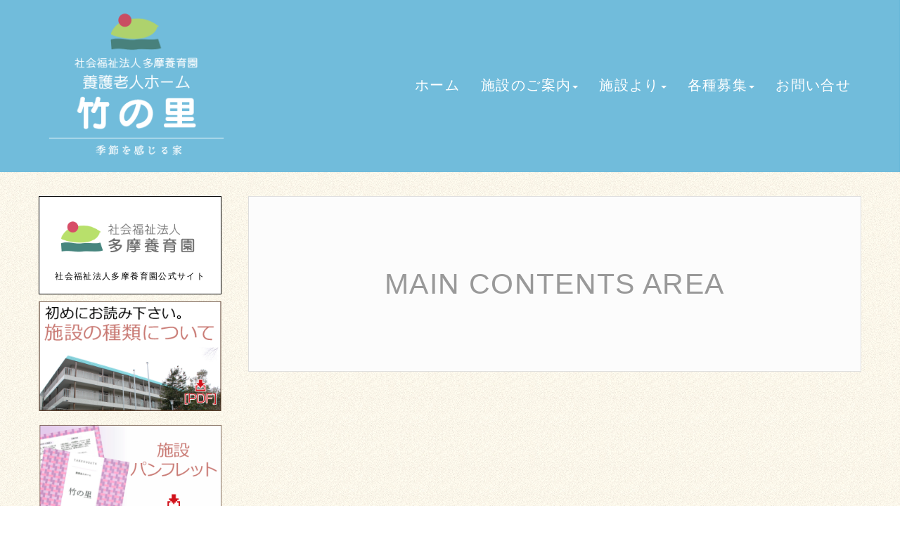

--- FILE ---
content_type: text/html; charset=UTF-8
request_url: https://www.takenosato.net/welukahd/index%E3%83%98%E3%83%83%E3%83%80%E3%83%BC-2-2-2
body_size: 16457
content:
<!DOCTYPE html>
<html lang="ja">
<head>
	<meta charset="UTF-8">
	<title> &raquo; 標準ヘッダー2竹の里</title>
	<meta name="viewport" content="width=device-width, initial-scale=1.0, maximum-scale=2.0, user-scalable=1" />
	<meta name="format-detection" content="telephone=no" />
<meta name='robots' content='max-image-preview:large' />
<link rel='dns-prefetch' href='//maps.google.com' />
<link rel="alternate" type="application/rss+xml" title="竹の里 &raquo; フィード" href="https://www.takenosato.net/feed" />
<link rel="alternate" type="application/rss+xml" title="竹の里 &raquo; コメントフィード" href="https://www.takenosato.net/comments/feed" />
<link rel="alternate" title="oEmbed (JSON)" type="application/json+oembed" href="https://www.takenosato.net/wp-json/oembed/1.0/embed?url=https%3A%2F%2Fwww.takenosato.net%2Fwelukahd%2Findex%25e3%2583%2598%25e3%2583%2583%25e3%2583%2580%25e3%2583%25bc-2-2-2" />
<link rel="alternate" title="oEmbed (XML)" type="text/xml+oembed" href="https://www.takenosato.net/wp-json/oembed/1.0/embed?url=https%3A%2F%2Fwww.takenosato.net%2Fwelukahd%2Findex%25e3%2583%2598%25e3%2583%2583%25e3%2583%2580%25e3%2583%25bc-2-2-2&#038;format=xml" />
<style id='wp-img-auto-sizes-contain-inline-css' type='text/css'>
img:is([sizes=auto i],[sizes^="auto," i]){contain-intrinsic-size:3000px 1500px}
/*# sourceURL=wp-img-auto-sizes-contain-inline-css */
</style>
<link rel='stylesheet' id='fancybox-css' href='//www.takenosato.net/cms/wp-content/plugins/weluka/assets/js/fancybox/jquery.fancybox.css' type='text/css' media='all' />
<link rel='stylesheet' id='mediaelement-css' href='https://www.takenosato.net/cms/wp-includes/js/mediaelement/mediaelementplayer-legacy.min.css' type='text/css' media='all' />
<link rel='stylesheet' id='wp-mediaelement-css' href='https://www.takenosato.net/cms/wp-includes/js/mediaelement/wp-mediaelement.min.css' type='text/css' media='all' />
<link rel='stylesheet' id='weluka-flex-slider-css' href='//www.takenosato.net/cms/wp-content/plugins/weluka/assets/js/flexslider/flexslider.css' type='text/css' media='all' />
<link rel='stylesheet' id='bootstrap-weluka-css' href='//www.takenosato.net/cms/wp-content/plugins/weluka/assets/css/bootstrap-weluka.min.css' type='text/css' media='all' />
<link rel='stylesheet' id='bootstrap-dropdowns-enhancement-css' href='//www.takenosato.net/cms/wp-content/plugins/weluka/assets/css/dropdowns-enhancement.min.css' type='text/css' media='all' />
<link rel='stylesheet' id='font-awesome-css' href='//www.takenosato.net/cms/wp-content/plugins/weluka/assets/css/font-awesome.min.css' type='text/css' media='all' />
<link rel='stylesheet' id='weluka-animate-css' href='//www.takenosato.net/cms/wp-content/plugins/weluka/assets/css/weluka-animate.min.css' type='text/css' media='all' />
<link rel='stylesheet' id='weluka-webfont-css' href='https://www.takenosato.net/cms/wp-content/plugins/weluka/assets/css/webfont1.css' type='text/css' media='all' />
<style id='wp-emoji-styles-inline-css' type='text/css'>

	img.wp-smiley, img.emoji {
		display: inline !important;
		border: none !important;
		box-shadow: none !important;
		height: 1em !important;
		width: 1em !important;
		margin: 0 0.07em !important;
		vertical-align: -0.1em !important;
		background: none !important;
		padding: 0 !important;
	}
/*# sourceURL=wp-emoji-styles-inline-css */
</style>
<style id='wp-block-library-inline-css' type='text/css'>
:root{--wp-block-synced-color:#7a00df;--wp-block-synced-color--rgb:122,0,223;--wp-bound-block-color:var(--wp-block-synced-color);--wp-editor-canvas-background:#ddd;--wp-admin-theme-color:#007cba;--wp-admin-theme-color--rgb:0,124,186;--wp-admin-theme-color-darker-10:#006ba1;--wp-admin-theme-color-darker-10--rgb:0,107,160.5;--wp-admin-theme-color-darker-20:#005a87;--wp-admin-theme-color-darker-20--rgb:0,90,135;--wp-admin-border-width-focus:2px}@media (min-resolution:192dpi){:root{--wp-admin-border-width-focus:1.5px}}.wp-element-button{cursor:pointer}:root .has-very-light-gray-background-color{background-color:#eee}:root .has-very-dark-gray-background-color{background-color:#313131}:root .has-very-light-gray-color{color:#eee}:root .has-very-dark-gray-color{color:#313131}:root .has-vivid-green-cyan-to-vivid-cyan-blue-gradient-background{background:linear-gradient(135deg,#00d084,#0693e3)}:root .has-purple-crush-gradient-background{background:linear-gradient(135deg,#34e2e4,#4721fb 50%,#ab1dfe)}:root .has-hazy-dawn-gradient-background{background:linear-gradient(135deg,#faaca8,#dad0ec)}:root .has-subdued-olive-gradient-background{background:linear-gradient(135deg,#fafae1,#67a671)}:root .has-atomic-cream-gradient-background{background:linear-gradient(135deg,#fdd79a,#004a59)}:root .has-nightshade-gradient-background{background:linear-gradient(135deg,#330968,#31cdcf)}:root .has-midnight-gradient-background{background:linear-gradient(135deg,#020381,#2874fc)}:root{--wp--preset--font-size--normal:16px;--wp--preset--font-size--huge:42px}.has-regular-font-size{font-size:1em}.has-larger-font-size{font-size:2.625em}.has-normal-font-size{font-size:var(--wp--preset--font-size--normal)}.has-huge-font-size{font-size:var(--wp--preset--font-size--huge)}.has-text-align-center{text-align:center}.has-text-align-left{text-align:left}.has-text-align-right{text-align:right}.has-fit-text{white-space:nowrap!important}#end-resizable-editor-section{display:none}.aligncenter{clear:both}.items-justified-left{justify-content:flex-start}.items-justified-center{justify-content:center}.items-justified-right{justify-content:flex-end}.items-justified-space-between{justify-content:space-between}.screen-reader-text{border:0;clip-path:inset(50%);height:1px;margin:-1px;overflow:hidden;padding:0;position:absolute;width:1px;word-wrap:normal!important}.screen-reader-text:focus{background-color:#ddd;clip-path:none;color:#444;display:block;font-size:1em;height:auto;left:5px;line-height:normal;padding:15px 23px 14px;text-decoration:none;top:5px;width:auto;z-index:100000}html :where(.has-border-color){border-style:solid}html :where([style*=border-top-color]){border-top-style:solid}html :where([style*=border-right-color]){border-right-style:solid}html :where([style*=border-bottom-color]){border-bottom-style:solid}html :where([style*=border-left-color]){border-left-style:solid}html :where([style*=border-width]){border-style:solid}html :where([style*=border-top-width]){border-top-style:solid}html :where([style*=border-right-width]){border-right-style:solid}html :where([style*=border-bottom-width]){border-bottom-style:solid}html :where([style*=border-left-width]){border-left-style:solid}html :where(img[class*=wp-image-]){height:auto;max-width:100%}:where(figure){margin:0 0 1em}html :where(.is-position-sticky){--wp-admin--admin-bar--position-offset:var(--wp-admin--admin-bar--height,0px)}@media screen and (max-width:600px){html :where(.is-position-sticky){--wp-admin--admin-bar--position-offset:0px}}

/*# sourceURL=wp-block-library-inline-css */
</style><style id='global-styles-inline-css' type='text/css'>
:root{--wp--preset--aspect-ratio--square: 1;--wp--preset--aspect-ratio--4-3: 4/3;--wp--preset--aspect-ratio--3-4: 3/4;--wp--preset--aspect-ratio--3-2: 3/2;--wp--preset--aspect-ratio--2-3: 2/3;--wp--preset--aspect-ratio--16-9: 16/9;--wp--preset--aspect-ratio--9-16: 9/16;--wp--preset--color--black: #000000;--wp--preset--color--cyan-bluish-gray: #abb8c3;--wp--preset--color--white: #ffffff;--wp--preset--color--pale-pink: #f78da7;--wp--preset--color--vivid-red: #cf2e2e;--wp--preset--color--luminous-vivid-orange: #ff6900;--wp--preset--color--luminous-vivid-amber: #fcb900;--wp--preset--color--light-green-cyan: #7bdcb5;--wp--preset--color--vivid-green-cyan: #00d084;--wp--preset--color--pale-cyan-blue: #8ed1fc;--wp--preset--color--vivid-cyan-blue: #0693e3;--wp--preset--color--vivid-purple: #9b51e0;--wp--preset--gradient--vivid-cyan-blue-to-vivid-purple: linear-gradient(135deg,rgb(6,147,227) 0%,rgb(155,81,224) 100%);--wp--preset--gradient--light-green-cyan-to-vivid-green-cyan: linear-gradient(135deg,rgb(122,220,180) 0%,rgb(0,208,130) 100%);--wp--preset--gradient--luminous-vivid-amber-to-luminous-vivid-orange: linear-gradient(135deg,rgb(252,185,0) 0%,rgb(255,105,0) 100%);--wp--preset--gradient--luminous-vivid-orange-to-vivid-red: linear-gradient(135deg,rgb(255,105,0) 0%,rgb(207,46,46) 100%);--wp--preset--gradient--very-light-gray-to-cyan-bluish-gray: linear-gradient(135deg,rgb(238,238,238) 0%,rgb(169,184,195) 100%);--wp--preset--gradient--cool-to-warm-spectrum: linear-gradient(135deg,rgb(74,234,220) 0%,rgb(151,120,209) 20%,rgb(207,42,186) 40%,rgb(238,44,130) 60%,rgb(251,105,98) 80%,rgb(254,248,76) 100%);--wp--preset--gradient--blush-light-purple: linear-gradient(135deg,rgb(255,206,236) 0%,rgb(152,150,240) 100%);--wp--preset--gradient--blush-bordeaux: linear-gradient(135deg,rgb(254,205,165) 0%,rgb(254,45,45) 50%,rgb(107,0,62) 100%);--wp--preset--gradient--luminous-dusk: linear-gradient(135deg,rgb(255,203,112) 0%,rgb(199,81,192) 50%,rgb(65,88,208) 100%);--wp--preset--gradient--pale-ocean: linear-gradient(135deg,rgb(255,245,203) 0%,rgb(182,227,212) 50%,rgb(51,167,181) 100%);--wp--preset--gradient--electric-grass: linear-gradient(135deg,rgb(202,248,128) 0%,rgb(113,206,126) 100%);--wp--preset--gradient--midnight: linear-gradient(135deg,rgb(2,3,129) 0%,rgb(40,116,252) 100%);--wp--preset--font-size--small: 13px;--wp--preset--font-size--medium: 20px;--wp--preset--font-size--large: 36px;--wp--preset--font-size--x-large: 42px;--wp--preset--spacing--20: 0.44rem;--wp--preset--spacing--30: 0.67rem;--wp--preset--spacing--40: 1rem;--wp--preset--spacing--50: 1.5rem;--wp--preset--spacing--60: 2.25rem;--wp--preset--spacing--70: 3.38rem;--wp--preset--spacing--80: 5.06rem;--wp--preset--shadow--natural: 6px 6px 9px rgba(0, 0, 0, 0.2);--wp--preset--shadow--deep: 12px 12px 50px rgba(0, 0, 0, 0.4);--wp--preset--shadow--sharp: 6px 6px 0px rgba(0, 0, 0, 0.2);--wp--preset--shadow--outlined: 6px 6px 0px -3px rgb(255, 255, 255), 6px 6px rgb(0, 0, 0);--wp--preset--shadow--crisp: 6px 6px 0px rgb(0, 0, 0);}:where(.is-layout-flex){gap: 0.5em;}:where(.is-layout-grid){gap: 0.5em;}body .is-layout-flex{display: flex;}.is-layout-flex{flex-wrap: wrap;align-items: center;}.is-layout-flex > :is(*, div){margin: 0;}body .is-layout-grid{display: grid;}.is-layout-grid > :is(*, div){margin: 0;}:where(.wp-block-columns.is-layout-flex){gap: 2em;}:where(.wp-block-columns.is-layout-grid){gap: 2em;}:where(.wp-block-post-template.is-layout-flex){gap: 1.25em;}:where(.wp-block-post-template.is-layout-grid){gap: 1.25em;}.has-black-color{color: var(--wp--preset--color--black) !important;}.has-cyan-bluish-gray-color{color: var(--wp--preset--color--cyan-bluish-gray) !important;}.has-white-color{color: var(--wp--preset--color--white) !important;}.has-pale-pink-color{color: var(--wp--preset--color--pale-pink) !important;}.has-vivid-red-color{color: var(--wp--preset--color--vivid-red) !important;}.has-luminous-vivid-orange-color{color: var(--wp--preset--color--luminous-vivid-orange) !important;}.has-luminous-vivid-amber-color{color: var(--wp--preset--color--luminous-vivid-amber) !important;}.has-light-green-cyan-color{color: var(--wp--preset--color--light-green-cyan) !important;}.has-vivid-green-cyan-color{color: var(--wp--preset--color--vivid-green-cyan) !important;}.has-pale-cyan-blue-color{color: var(--wp--preset--color--pale-cyan-blue) !important;}.has-vivid-cyan-blue-color{color: var(--wp--preset--color--vivid-cyan-blue) !important;}.has-vivid-purple-color{color: var(--wp--preset--color--vivid-purple) !important;}.has-black-background-color{background-color: var(--wp--preset--color--black) !important;}.has-cyan-bluish-gray-background-color{background-color: var(--wp--preset--color--cyan-bluish-gray) !important;}.has-white-background-color{background-color: var(--wp--preset--color--white) !important;}.has-pale-pink-background-color{background-color: var(--wp--preset--color--pale-pink) !important;}.has-vivid-red-background-color{background-color: var(--wp--preset--color--vivid-red) !important;}.has-luminous-vivid-orange-background-color{background-color: var(--wp--preset--color--luminous-vivid-orange) !important;}.has-luminous-vivid-amber-background-color{background-color: var(--wp--preset--color--luminous-vivid-amber) !important;}.has-light-green-cyan-background-color{background-color: var(--wp--preset--color--light-green-cyan) !important;}.has-vivid-green-cyan-background-color{background-color: var(--wp--preset--color--vivid-green-cyan) !important;}.has-pale-cyan-blue-background-color{background-color: var(--wp--preset--color--pale-cyan-blue) !important;}.has-vivid-cyan-blue-background-color{background-color: var(--wp--preset--color--vivid-cyan-blue) !important;}.has-vivid-purple-background-color{background-color: var(--wp--preset--color--vivid-purple) !important;}.has-black-border-color{border-color: var(--wp--preset--color--black) !important;}.has-cyan-bluish-gray-border-color{border-color: var(--wp--preset--color--cyan-bluish-gray) !important;}.has-white-border-color{border-color: var(--wp--preset--color--white) !important;}.has-pale-pink-border-color{border-color: var(--wp--preset--color--pale-pink) !important;}.has-vivid-red-border-color{border-color: var(--wp--preset--color--vivid-red) !important;}.has-luminous-vivid-orange-border-color{border-color: var(--wp--preset--color--luminous-vivid-orange) !important;}.has-luminous-vivid-amber-border-color{border-color: var(--wp--preset--color--luminous-vivid-amber) !important;}.has-light-green-cyan-border-color{border-color: var(--wp--preset--color--light-green-cyan) !important;}.has-vivid-green-cyan-border-color{border-color: var(--wp--preset--color--vivid-green-cyan) !important;}.has-pale-cyan-blue-border-color{border-color: var(--wp--preset--color--pale-cyan-blue) !important;}.has-vivid-cyan-blue-border-color{border-color: var(--wp--preset--color--vivid-cyan-blue) !important;}.has-vivid-purple-border-color{border-color: var(--wp--preset--color--vivid-purple) !important;}.has-vivid-cyan-blue-to-vivid-purple-gradient-background{background: var(--wp--preset--gradient--vivid-cyan-blue-to-vivid-purple) !important;}.has-light-green-cyan-to-vivid-green-cyan-gradient-background{background: var(--wp--preset--gradient--light-green-cyan-to-vivid-green-cyan) !important;}.has-luminous-vivid-amber-to-luminous-vivid-orange-gradient-background{background: var(--wp--preset--gradient--luminous-vivid-amber-to-luminous-vivid-orange) !important;}.has-luminous-vivid-orange-to-vivid-red-gradient-background{background: var(--wp--preset--gradient--luminous-vivid-orange-to-vivid-red) !important;}.has-very-light-gray-to-cyan-bluish-gray-gradient-background{background: var(--wp--preset--gradient--very-light-gray-to-cyan-bluish-gray) !important;}.has-cool-to-warm-spectrum-gradient-background{background: var(--wp--preset--gradient--cool-to-warm-spectrum) !important;}.has-blush-light-purple-gradient-background{background: var(--wp--preset--gradient--blush-light-purple) !important;}.has-blush-bordeaux-gradient-background{background: var(--wp--preset--gradient--blush-bordeaux) !important;}.has-luminous-dusk-gradient-background{background: var(--wp--preset--gradient--luminous-dusk) !important;}.has-pale-ocean-gradient-background{background: var(--wp--preset--gradient--pale-ocean) !important;}.has-electric-grass-gradient-background{background: var(--wp--preset--gradient--electric-grass) !important;}.has-midnight-gradient-background{background: var(--wp--preset--gradient--midnight) !important;}.has-small-font-size{font-size: var(--wp--preset--font-size--small) !important;}.has-medium-font-size{font-size: var(--wp--preset--font-size--medium) !important;}.has-large-font-size{font-size: var(--wp--preset--font-size--large) !important;}.has-x-large-font-size{font-size: var(--wp--preset--font-size--x-large) !important;}
/*# sourceURL=global-styles-inline-css */
</style>

<style id='classic-theme-styles-inline-css' type='text/css'>
/*! This file is auto-generated */
.wp-block-button__link{color:#fff;background-color:#32373c;border-radius:9999px;box-shadow:none;text-decoration:none;padding:calc(.667em + 2px) calc(1.333em + 2px);font-size:1.125em}.wp-block-file__button{background:#32373c;color:#fff;text-decoration:none}
/*# sourceURL=/wp-includes/css/classic-themes.min.css */
</style>
<link rel='stylesheet' id='pdfemb-gutenberg-block-backend-js-css' href='https://www.takenosato.net/cms/wp-content/plugins/PDFEmbedder-premium/css/pdfemb-blocks.css' type='text/css' media='all' />
<link rel='stylesheet' id='welukatheme00child-style-css' href='//www.takenosato.net/cms/wp-content/themes/weluka-theme-00-child/style.css' type='text/css' media='all' />
<script type="text/javascript" src="https://www.takenosato.net/cms/wp-includes/js/jquery/jquery.min.js" id="jquery-core-js"></script>
<script type="text/javascript" src="https://www.takenosato.net/cms/wp-includes/js/jquery/jquery-migrate.min.js" id="jquery-migrate-js"></script>
<script type="text/javascript" src="//www.takenosato.net/cms/wp-content/plugins/weluka/assets/js/lazysizes-gh-pages/lazysizes.min.js" id="lazysizes-js"></script>
<link rel="https://api.w.org/" href="https://www.takenosato.net/wp-json/" /><link rel="EditURI" type="application/rsd+xml" title="RSD" href="https://www.takenosato.net/cms/xmlrpc.php?rsd" />
<link rel="canonical" href="https://www.takenosato.net/welukahd/index%e3%83%98%e3%83%83%e3%83%80%e3%83%bc-2-2-2" />
<link rel='shortlink' href='https://www.takenosato.net/?p=2121' />
<link rel="icon" href="https://www.takenosato.net/cms/wp-content/uploads/2021/03/cropped-icon-32x32.jpg" sizes="32x32" />
<link rel="icon" href="https://www.takenosato.net/cms/wp-content/uploads/2021/03/cropped-icon-192x192.jpg" sizes="192x192" />
<link rel="apple-touch-icon" href="https://www.takenosato.net/cms/wp-content/uploads/2021/03/cropped-icon-180x180.jpg" />
<meta name="msapplication-TileImage" content="https://www.takenosato.net/cms/wp-content/uploads/2021/03/cropped-icon-270x270.jpg" />
<style type="text/css">/*@font-face {
    font-family: 'myFont';
    src: url("https://takenosato.net/cms/font/HuiFont109.eot?") format('eot'),
       url("https://takenosato.net/cms/HuiFont109.woff2") format('woff2'),
       url("https://takenosato.net/cms/font/HuiFont109.woff") format('woff');
}
    font-weight: normal;
    font-style: normal;
}*/

p,storng,h1,h2,h3,h4,h5,h6 {
font-family: font-family: 'メイリオ', Meiryo,'Meiryo UI',YuGothic,'Yu Gothic',sans-serif;!important;
/*font-family: 'myFont', sans-serif!important;*/
}

.te-just{
text-align: left;
text-align: justify;
text-justify: inter-ideograph;
}

.weluka-container {
font-family: 'myFont', sans-serif!important;
letter-spacing:0.1em;
color:#3d2614;}

body {
background-image:url(https://takenosato.net/cms/wp-content/uploads/2018/02/background.gif)!important;
    -webkit-font-smoothing: antialiased;
    -moz-font-smoothing: antialiased;
    -ms-font-smoothing: antialiased;
    -o-font-smoothing: antialiased;
    letter-spacing: 0.1em;}

.weluka-builder-content {
font-family: font-family: 'メイリオ', Meiryo,'Meiryo UI',YuGothic,'Yu Gothic',sans-serif;!important;
/*font-family: 'myFont', sans-serif!important;*/
background-image:url(https://takenosato.net/cms/wp-content/uploads/2018/02/background.gif);}


/*コンタクトフォーム*/
.wpcf7 input[type="text"],
.wpcf7 input[type="email"],
.wpcf7 input[type="url"],
.wpcf7 input[type="tel"],
.wpcf7 textarea {
	background-color: #fff;
	color: #333;
/*width: 50%;*/
	border: 1px solid #ddd;
	font-size: 100%;
	padding: .5em;
	margin-bottom: 10px;
	border-radius: 10px;
	box-shadow: 1px 1px 3px rgba(0,0,0,.1) inset;
}

.wpcf7 input[type="submit"] {
	font-size: 100%;
	padding: .2em .4em;
	background: #eee;
	color: #333;
	border-radius: 4px;
	cursor: pointer;
	box-shadow: 0 0 1px rgba(0,0,0,.2);
	border: 1px solid #ccc;
	text-shadow: -1px 1px 0 rgba(255,255,255,1);
}

div.wpcf7-validation-errors {
border: 2px solid #FF0000
}

div.wpcf7-response-output {
margin: 0px 0px 20px 0px;
padding: 10px;
color: #000;
}

/*活動報告*/
.squarephoto {width:100%;}
.squarephoto img {float:left; width:50%; padding:5px;}
.action p {font-size:125%;}
/*関連記事*/
.recommend {float:left; margin:5px;}
.recommend img {width:162px; height:132px!important;}

/*スマートフォン対応*/
@media screen and (max-device-width: 480px) {
	/*h2 {font-size:95%; font-weight:bold;}
	h3 {font-size:95%; font-weight:bold;}*/
        p {padding-left:10px; padding-right:10px;}
        #footer_ban {
        margin: 0 auto;
        padding: 0;
        width: 100%;
        overflow: hidden;
        display: table;
        position: fixed;
        bottom: 0;
        left:0;
        background: #f0f0f0;
        z-index: 9999;
        line-height:0;
 }
.squarephoto img {text-align:center; width:98%!important; margin:5px;}
.action p {font-size:100%;}

#footer_ban {
margin: 0 auto;
padding: 0;
width: 100%;
overflow: hidden;
display: table;
position: fixed;
bottom: 0;
left:0;
/*background: #f0f0f0;*/
z-index: 9999;
line-height:0;
}

#footer_ban img{
float:left;
width:50%!important;
}
}
}

/*----------------------------------------------------
  .table
----------------------------------------------------*/
/*--------------------------------------
  　　スマホでの表示
--------------------------------------*/
.res-table{
	width:95%;
    margin:2em auto;
	border:#666666 1.5px solid;
}
.res-table th{
    padding:3px;
	display:block;
	background-color:#ffffff;
	text-align:center;
vertical-align:middle;

}


.res-table td{
	padding:5px;
	display:block;
	text-align:center;
}


/*media Queries PCサイズ
----------------------------------------------------*/
@media only screen and (min-width: 780px) {

/*--------------------------------------
  PCでの表示
--------------------------------------*/

.res-table{
	width:100%
    margin:5px auto;
	font-size:20px;
	border:#666666 1.5px solid;
}
.res-table tr{
    border-bottom:#666666 1px solid;
}
.res-table tr:last-child{
	border:none
 }
.res-table th{
	width:40%;   
    padding:5px 10px;
	display:table-cell;
	border-right:#666666 1px solid;
	text-align: left;
}

.res-table td{
	width:60%;   
    padding:5px 10px;
	display:table-cell;
	text-align: left;
}

}

/*fbtimeline
/* スマホ用（767px以下） /
@media screen and (max-width: 767px) {
.fb {
width: 100%;
max-width: 500px;
}
/ PC用(768px以上) */
@media screen and (min-width: 768px) {
.fb {
width: 500px;
}</style><meta name="robots" content="noindex,nofollow" /><!--[if lt IE 9]><script src="https://www.takenosato.net/cms/wp-content/plugins/weluka/assets/js/html5shiv.min.js"></script><script src="https://www.takenosato.net/cms/wp-content/plugins/weluka/assets/js/respond.min.js"></script><![endif]--><style type="text/css">#weluka-pagetop-link {background-color:#000000;color:#ffffff;}</style><script type="text/javascript">jQuery(document).ready(function($) {$("body").append('<a id="weluka-pagetop-link" href="#" class="weluka-pagtop-link-rb hidden-xs" title="page top"><i class="fa fa-angle-up"></i></a>');});</script></head>
<body data-rsssl=1 class="wp-singular welukahd-template-default single single-welukahd postid-2121 wp-theme-weluka-theme-00 wp-child-theme-weluka-theme-00-child">


<header id="weluka-main-header" class="weluka-custom-header">
<div class="weluka-builder-content"><div id="section_wl142659427266a3d05114856" class="weluka-section  hidden-lg hidden-md hidden-sm" style=" background-color:#71bcdb;"><div class="weluka-container clearfix"><div id="row_wl91326831466a3d05114872" class="weluka-row clearfix weluka-eq-colh weluka-colh-vcenter weluka-eq-colh-sm weluka-colh-vcenter-sm weluka-eq-colh-xs weluka-colh-vcenter-xs  "  style=""><div id="col_wl114547382066a3d05114886" class="weluka-col weluka-col-md-3  weluka-col-sm-3 weluka-col-xs-3 "  style=""><div id="weluka_img_wl42011069066a3d051148a9" class="weluka-img weluka-content weluka-text-center " ><a href="https://www.takenosato.net/" title="竹の里"><img decoding="async" class="img-responsive" src="https://www.takenosato.net/cms/wp-content/uploads/2021/09/3793b4df0671eb8f1c4af214d9278e59.png" width="" height="" alt="竹の里" /></a></div></div><div id="col_wl212634368766a3d051148d5" class="weluka-col weluka-col-md-9  weluka-col-sm-9 weluka-col-xs-9 "  style=""><div style="display:none;"><style>#weluka_wpmenu_wl3126650466a3d051148f7 .weluka-navbar-default ,#weluka_wpmenu_wl3126650466a3d051148f7 .weluka-navbar-default .dropdown-menu,#weluka_wpmenu_wl3126650466a3d051148f7 .weluka-nav-bar-h.weluka-navbar-default .navbar-toggle{ background-color: rgba(113,188,219,0.74) !important; }
#weluka_wpmenu_wl3126650466a3d051148f7 .weluka-navbar-default,#weluka_wpmenu_wl3126650466a3d051148f7 .weluka-navbar-default .dropdown-menu,#weluka_wpmenu_wl3126650466a3d051148f7 .weluka-navbar-default a:hover,#weluka_wpmenu_wl3126650466a3d051148f7 .weluka-navbar-default a:focus#weluka_wpmenu_wl3126650466a3d051148f7 .weluka-navbar-default .open > a,#weluka_wpmenu_wl3126650466a3d051148f7 .weluka-navbar-default .open a:hover,#weluka_wpmenu_wl3126650466a3d051148f7 .weluka-navbar-default .open a:focus,#weluka_wpmenu_wl3126650466a3d051148f7 .weluka-navbar-default .dropdown-menu a:hover,#weluka_wpmenu_wl3126650466a3d051148f7 .weluka-navbar-default .dropdown-menu a:focus,#weluka_wpmenu_wl3126650466a3d051148f7 .weluka-navbar-default .navbar-toggle,#weluka_wpmenu_wl3126650466a3d051148f7 .weluka-navbar-default .navbar-collapse,#weluka_wpmenu_wl3126650466a3d051148f7 .weluka-nav-bar-v.weluka-navbar-default .nav,#weluka_wpmenu_wl3126650466a3d051148f7 .weluka-nav-bar-v.weluka-navbar-default .nav li,#weluka_wpmenu_wl3126650466a3d051148f7 .weluka-nav-bar-ham .nav.weluka-navbar-default,#weluka_wpmenu_wl3126650466a3d051148f7 .weluka-nav-bar-ham .weluka-toggle.weluka-navbar-default{ border-color: rgba(113,188,219,0.74) !important; }
#weluka_wpmenu_wl3126650466a3d051148f7 .weluka-navbar-default a:hover,#weluka_wpmenu_wl3126650466a3d051148f7 .weluka-navbar-default a:focus,#weluka_wpmenu_wl3126650466a3d051148f7 .weluka-navbar-default .open > a,#weluka_wpmenu_wl3126650466a3d051148f7 .weluka-navbar-default .open a:hover,#weluka_wpmenu_wl3126650466a3d051148f7 .weluka-navbar-default .open a:focus,#weluka_wpmenu_wl3126650466a3d051148f7 .weluka-navbar-default .dropdown-menu a:hover,#weluka_wpmenu_wl3126650466a3d051148f7 .weluka-navbar-default .dropdown-menu a:focus,#weluka_wpmenu_wl3126650466a3d051148f7 .weluka-navbar-default .navbar-toggle:hover,#weluka_wpmenu_wl3126650466a3d051148f7 .weluka-navbar-default .navbar-toggle:focus,#weluka_wpmenu_wl3126650466a3d051148f7 .weluka-nav-bar-ham .weluka-toggle.weluka-navbar-default:hover,#weluka_wpmenu_wl3126650466a3d051148f7 .weluka-nav-bar-ham .weluka-toggle.weluka-navbar-default:focus{ background-color: rgba(113,188,219,0.74) !important; }
#weluka_wpmenu_wl3126650466a3d051148f7 .weluka-navbar-default,#weluka_wpmenu_wl3126650466a3d051148f7 .weluka-navbar-default .navbar-brand,#weluka_wpmenu_wl3126650466a3d051148f7 .weluka-navbar-default a,#weluka_wpmenu_wl3126650466a3d051148f7 .weluka-navbar-default .dropdown-menu,#weluka_wpmenu_wl3126650466a3d051148f7 .weluka-nav-bar-ham .nav.weluka-navbar-default{ color: #ffffff !important; }
#weluka_wpmenu_wl3126650466a3d051148f7 .weluka-navbar-default .navbar-toggle .icon-bar,#weluka_wpmenu_wl3126650466a3d051148f7 .weluka-nav-bar-ham .weluka-toggle.weluka-navbar-default .icon-bar{ background-color: #ffffff !important; }
#weluka_wpmenu_wl3126650466a3d051148f7 .nav > li > a > span.linktext {  font-size:18px !important; }
</style></div><div id="weluka_wpmenu_wl3126650466a3d051148f7"  class="weluka-wp-widget weluka-wpmenu weluka-content clearfix hidden-lg hidden-md hidden-sm"  style=" padding-bottom:20px;"><div class="weluka-nav weluka-nav-bar-ham clearfix  navbar-right weluka-ham-drower weluka-ham-drower-right" style="" data-width="450"><button id="wl67787110366a3d051148f2" type="button" class="navbar-toggle weluka-toggle weluka-navbar-default" data-target="#wl48029657966a3d051148eb" style="border:none !important;"><span class="sr-only">Navigation</span><span class="icon-bar"></span> <span class="icon-bar"></span> <span class="icon-bar"></span></button><div id="wl48029657966a3d051148eb" class="weluka-collapse"><ul id="menu-menu" class="nav navbar-nav weluka-navbar-default"><li id="menu-item-2511" class="menu-item menu-item-type-post_type menu-item-object-page menu-item-home menu-item-2511"><a href="https://www.takenosato.net/"><span class="linktext">ホーム</span></a></li>
<li id="menu-item-2523" class="menu-item menu-item-type-custom menu-item-object-custom menu-item-has-children menu-item-2523"><a href="#"><span class="linktext">施設のご案内</span></a>
<ul class="sub-menu">
	<li id="menu-item-2512" class="menu-item menu-item-type-post_type menu-item-object-page menu-item-2512"><a href="https://www.takenosato.net/outline.html"><span class="linktext">施設概要</span></a></li>
	<li id="menu-item-2513" class="menu-item menu-item-type-post_type menu-item-object-page menu-item-2513"><a href="https://www.takenosato.net/use.html"><span class="linktext">利用案内</span></a></li>
	<li id="menu-item-2514" class="menu-item menu-item-type-post_type menu-item-object-page menu-item-2514"><a href="https://www.takenosato.net/life.html"><span class="linktext">施設の生活</span></a></li>
	<li id="menu-item-2517" class="menu-item menu-item-type-post_type menu-item-object-page menu-item-2517"><a href="https://www.takenosato.net/operation.html"><span class="linktext">施設運営理念</span></a></li>
	<li id="menu-item-2518" class="menu-item menu-item-type-post_type menu-item-object-page menu-item-2518"><a href="https://www.takenosato.net/history.html"><span class="linktext">施設沿革</span></a></li>
	<li id="menu-item-2515" class="menu-item menu-item-type-post_type menu-item-object-page menu-item-2515"><a href="https://www.takenosato.net/plan.html"><span class="linktext">和の施設方針</span></a></li>
</ul>
</li>
<li id="menu-item-2524" class="menu-item menu-item-type-custom menu-item-object-custom menu-item-has-children menu-item-2524"><a href="#"><span class="linktext">施設より</span></a>
<ul class="sub-menu">
	<li id="menu-item-2519" class="menu-item menu-item-type-post_type menu-item-object-page menu-item-2519"><a href="https://www.takenosato.net/complaint.html"><span class="linktext">苦情解決</span></a></li>
	<li id="menu-item-2520" class="menu-item menu-item-type-post_type menu-item-object-page menu-item-2520"><a href="https://www.takenosato.net/evaluation.html"><span class="linktext">福祉サービス第三者評価</span></a></li>
	<li id="menu-item-2521" class="menu-item menu-item-type-post_type menu-item-object-page menu-item-2521"><a href="https://www.takenosato.net/kouhoushi.html"><span class="linktext">広報誌</span></a></li>
	<li id="menu-item-2525" class="menu-item menu-item-type-custom menu-item-object-custom menu-item-2525"><a target="_blank" href="http://tamayouikuen.net/privacy.html"><span class="linktext">個人情報ポリシー</span></a></li>
</ul>
</li>
<li id="menu-item-2526" class="menu-item menu-item-type-custom menu-item-object-custom menu-item-has-children menu-item-2526"><a href="#"><span class="linktext">各種募集</span></a>
<ul class="sub-menu">
	<li id="menu-item-2528" class="menu-item menu-item-type-custom menu-item-object-custom menu-item-2528"><a target="_blank" href="https://recruit.tamayouikuen.net/archives/category/takenosato"><span class="linktext">採用情報</span></a></li>
	<li id="menu-item-2896" class="menu-item menu-item-type-post_type menu-item-object-page menu-item-2896"><a href="https://www.takenosato.net/recruit.html"><span class="linktext">有期職員募集</span></a></li>
	<li id="menu-item-2673" class="menu-item menu-item-type-post_type menu-item-object-page menu-item-2673"><a href="https://www.takenosato.net/volunteer.html"><span class="linktext">ボランティア募集</span></a></li>
</ul>
</li>
<li id="menu-item-2522" class="menu-item menu-item-type-post_type menu-item-object-page menu-item-2522"><a href="https://www.takenosato.net/otoiawase.html"><span class="linktext">お問い合せ</span></a></li>
</ul></div></div></div></div></div></div></div><div id="section_wl115707903466a3d05114930" class="weluka-section  hidden-xs" style=" background-color:#71bcdb; margin-top:0px; margin-bottom:0px; padding-top:0px; padding-bottom:0px; padding-left:0px; padding-right:0px;"><div class="weluka-container clearfix"><div id="row_wl66483126666a3d05114942" class="weluka-row clearfix weluka-colh-vcenter-nostretch  "  style=" margin-top:0px; margin-bottom:0px; padding-top:0px; padding-bottom:0px; padding-left:0px; padding-right:0px;"><div id="col_wl27299111866a3d05114953" class="weluka-col weluka-col-md-3  "  style=""><div id="weluka_img_wl51641148066a3d05114967" class="weluka-img weluka-content weluka-text-center  weluka-responsive-mp weluka-xstext-center"  style=" margin-top:0px; margin-bottom:0px; margin-left:0px; margin-right:0px; padding-top:10px; padding-bottom:10px; padding-left:0px; padding-right:0px;" data-xsp="30,,,,px"><a href="https://www.takenosato.net/" title="竹の里"><img decoding="async" class="img-responsive" src="https://www.takenosato.net/cms/wp-content/uploads/2021/09/3793b4df0671eb8f1c4af214d9278e59.png" width="" height="" alt="竹の里" /></a></div></div><div id="col_wl139651096166a3d05114988" class="weluka-col weluka-col-md-9  "  style=""><div style="display:none;"><style>#weluka_wpmenu_wl125478507666a3d051149a0 .weluka-navbar-none ,#weluka_wpmenu_wl125478507666a3d051149a0 .weluka-navbar-none .dropdown-menu,#weluka_wpmenu_wl125478507666a3d051149a0 .weluka-nav-bar-h.weluka-navbar-none .navbar-toggle{ background-color: #71bcdb !important; }
#weluka_wpmenu_wl125478507666a3d051149a0 .weluka-navbar-none,#weluka_wpmenu_wl125478507666a3d051149a0 .weluka-navbar-none .navbar-brand,#weluka_wpmenu_wl125478507666a3d051149a0 .weluka-navbar-none a,#weluka_wpmenu_wl125478507666a3d051149a0 .weluka-navbar-none .dropdown-menu,#weluka_wpmenu_wl125478507666a3d051149a0 .weluka-nav-bar-ham .nav.weluka-navbar-none{ color: #ffffff !important; }
#weluka_wpmenu_wl125478507666a3d051149a0 .weluka-navbar-none .navbar-toggle .icon-bar,#weluka_wpmenu_wl125478507666a3d051149a0 .weluka-nav-bar-ham .weluka-toggle.weluka-navbar-none .icon-bar{ background-color: #ffffff !important; }
#weluka_wpmenu_wl125478507666a3d051149a0 .nav > li > a > span.linktext {  font-size:20px !important; }
</style></div><div id="weluka_wpmenu_wl125478507666a3d051149a0"  class="weluka-wp-widget weluka-wpmenu weluka-content clearfix hidden-xs"  style=" margin-top:0px; margin-bottom:0px; margin-left:0px; margin-right:0px; padding-top:0px; padding-bottom:0px; padding-left:0px; padding-right:0px;"><div class="weluka-nav weluka-nav-bar-h navbar clearfix weluka-navbar-none" style="border:none !important;"><div class="weluka-container"><div class="navbar-header clearfix"><button type="button" class="navbar-toggle" data-toggle="collapse" data-target="#wl160212931166a3d05114998"><span class="sr-only">Navigation</span><span class="icon-bar"></span> <span class="icon-bar"></span> <span class="icon-bar"></span></button></div><div id="wl160212931166a3d05114998" class="collapse navbar-collapse"><ul id="menu-menu-1" class="nav navbar-nav navbar-right"><li class="menu-item menu-item-type-post_type menu-item-object-page menu-item-home menu-item-2511"><a href="https://www.takenosato.net/"><span class="linktext">ホーム</span></a></li>
<li class="menu-item menu-item-type-custom menu-item-object-custom menu-item-has-children menu-item-2523"><a href="#"><span class="linktext">施設のご案内</span></a>
<ul class="sub-menu">
	<li class="menu-item menu-item-type-post_type menu-item-object-page menu-item-2512"><a href="https://www.takenosato.net/outline.html"><span class="linktext">施設概要</span></a></li>
	<li class="menu-item menu-item-type-post_type menu-item-object-page menu-item-2513"><a href="https://www.takenosato.net/use.html"><span class="linktext">利用案内</span></a></li>
	<li class="menu-item menu-item-type-post_type menu-item-object-page menu-item-2514"><a href="https://www.takenosato.net/life.html"><span class="linktext">施設の生活</span></a></li>
	<li class="menu-item menu-item-type-post_type menu-item-object-page menu-item-2517"><a href="https://www.takenosato.net/operation.html"><span class="linktext">施設運営理念</span></a></li>
	<li class="menu-item menu-item-type-post_type menu-item-object-page menu-item-2518"><a href="https://www.takenosato.net/history.html"><span class="linktext">施設沿革</span></a></li>
	<li class="menu-item menu-item-type-post_type menu-item-object-page menu-item-2515"><a href="https://www.takenosato.net/plan.html"><span class="linktext">和の施設方針</span></a></li>
</ul>
</li>
<li class="menu-item menu-item-type-custom menu-item-object-custom menu-item-has-children menu-item-2524"><a href="#"><span class="linktext">施設より</span></a>
<ul class="sub-menu">
	<li class="menu-item menu-item-type-post_type menu-item-object-page menu-item-2519"><a href="https://www.takenosato.net/complaint.html"><span class="linktext">苦情解決</span></a></li>
	<li class="menu-item menu-item-type-post_type menu-item-object-page menu-item-2520"><a href="https://www.takenosato.net/evaluation.html"><span class="linktext">福祉サービス第三者評価</span></a></li>
	<li class="menu-item menu-item-type-post_type menu-item-object-page menu-item-2521"><a href="https://www.takenosato.net/kouhoushi.html"><span class="linktext">広報誌</span></a></li>
	<li class="menu-item menu-item-type-custom menu-item-object-custom menu-item-2525"><a target="_blank" href="http://tamayouikuen.net/privacy.html"><span class="linktext">個人情報ポリシー</span></a></li>
</ul>
</li>
<li class="menu-item menu-item-type-custom menu-item-object-custom menu-item-has-children menu-item-2526"><a href="#"><span class="linktext">各種募集</span></a>
<ul class="sub-menu">
	<li class="menu-item menu-item-type-custom menu-item-object-custom menu-item-2528"><a target="_blank" href="https://recruit.tamayouikuen.net/archives/category/takenosato"><span class="linktext">採用情報</span></a></li>
	<li class="menu-item menu-item-type-post_type menu-item-object-page menu-item-2896"><a href="https://www.takenosato.net/recruit.html"><span class="linktext">有期職員募集</span></a></li>
	<li class="menu-item menu-item-type-post_type menu-item-object-page menu-item-2673"><a href="https://www.takenosato.net/volunteer.html"><span class="linktext">ボランティア募集</span></a></li>
</ul>
</li>
<li class="menu-item menu-item-type-post_type menu-item-object-page menu-item-2522"><a href="https://www.takenosato.net/otoiawase.html"><span class="linktext">お問い合せ</span></a></li>
</ul></div></div></div></div></div></div></div></div></div>
</header>

<div id="main">

		<div class="weluka-container">
			<div class="weluka-row clearfix">
	       	<div id="main-content" class="weluka-col weluka-col-md-9 right">

<div class="jumbo">
	MAIN CONTENTS AREA</div>

            </div>            
			<div id="weluka-leftside" class="weluka-sidebar weluka-col weluka-col-md-3" role="complementary">
            <div class="weluka-builder-content"><div id="section_wl143960040762485cae3b2c7" class="weluka-section  " style=""><div class="weluka-container clearfix"><div id="row_wl73359678862485cae3b2ec" class="weluka-row clearfix   weluka-row-negative-margin-clear"  style=" background-color:#ffffff; padding-top:10px; padding-bottom:10px; padding-left:10px; padding-right:10px; border:1px solid #000000;"><div id="col_wl197824517462485cae3b2fb" class="weluka-col weluka-col-md-12  "  style=""><div id="weluka_img_wl98202848362485cae3b311" class="weluka-img weluka-content weluka-text-center " ><a href="http://tamayouikuen.net/" target="_blank"><img class="img-responsive" src="https://www.takenosato.net/cms/wp-content/uploads/2018/02/42699e5a482810e7296da834afca64d4.png" width="" height="" alt="" /></a></div><a href="http://tamayouikuen.net/" target="_blank" title="社会福祉法人多摩養育園公式サイト"><h3 id="weluka_hdtext_wl97831565962485cae3b343" class="weluka-hdtext weluka-content weluka-text-center  " style=" font-size:12px; color:#000000;">社会福祉法人多摩養育園公式サイト</h3></a></div></div><div id="row_wl170001293662485cae3b362" class="weluka-row clearfix  "  style=""><div id="col_wl206230626262485cae3b369" class="weluka-col weluka-col-md-12  "  style=""><div id="weluka_img_wl193655996262485cae3b372" class="weluka-img weluka-content weluka-text-center " ><a href="https://www.takenosato.net/cms/wp-content/uploads/2019/06/ichiran.pdf" title="施設の種類について" target="_blank"><img class="img-responsive weluka-img-fullwidth" src="https://www.takenosato.net/cms/wp-content/uploads/2018/12/e5616a8ca0395e61460485d3aeea88c0.png" width="" height="" alt="施設の種類について" /></a></div></div></div><div id="row_wl165768558362485cae3b389" class="weluka-row clearfix  "  style=""><div id="col_wl73202143762485cae3b38f" class="weluka-col weluka-col-md-12  "  style=""><div id="weluka_img_wl148426836062485cae3b398" class="weluka-img weluka-content weluka-text-center " ><a href="https://www.takenosato.net/cms/wp-content/uploads/2021/10/db427de1974a4f40d889849f6bb35c35.pdf" title="施設パンフレット" target="_blank"><img class="img-responsive weluka-img-fullwidth" src="https://www.takenosato.net/cms/wp-content/uploads/2021/10/a79377d045fb39555595bc80f1138c9f.png" width="" height="" alt="施設パンフレット" /></a></div></div></div><div id="row_wl186267058662485cae3b3ad" class="weluka-row clearfix  "  style=""><div id="col_wl72535497662485cae3b3b4" class="weluka-col weluka-col-md-12  "  style=""><div id="weluka_img_wl165253972962485cae3b3bd" class="weluka-img weluka-content weluka-text-center " ><a href="http://recruit.tamayouikuen.net/" title="求人情報" target="_blank"><img class="img-responsive weluka-img-fullwidth" src="https://www.takenosato.net/cms/wp-content/uploads/2018/12/0a70e7f8c31b3d03ea83a26fb98074a7.png" width="" height="" alt="求人情報" /></a></div></div></div><div id="row_wl91225196362485cae3b3d2" class="weluka-row clearfix   weluka-row-negative-margin-clear"  style=" background-color:#ffffff;"><div id="col_wl24082161962485cae3b3db" class="weluka-col weluka-col-md-12  "  style=""><div id="weluka_img_wl190247131862485cae3b3e6" class="weluka-img weluka-content weluka-text-center hidden-xs"  style=" margin-top:0px; margin-bottom:0px; margin-left:0px; margin-right:0px; padding-top:0px; padding-bottom:0px; padding-left:0px; padding-right:0px;"><img class="img-responsive weluka-img-fullwidth" src="https://www.takenosato.net/cms/wp-content/uploads/2021/03/72c2383750587eff7e70ef4e048f0e46.jpg" width="" height="" alt="" /></div></div></div><div id="row_wl214389577662485cae3b3f1" class="weluka-row clearfix  "  style=""><div id="col_wl92360130962485cae3b3f7" class="weluka-col weluka-col-md-12  "  style=""><div id="weluka-embed_wl653713435bb325342cf4c" class="weluka-embed weluka-content  " ><div id="fb-root"></div>
<script async defer crossorigin="anonymous" src="https://connect.facebook.net/ja_JP/sdk.js#xfbml=1&version=v9.0&appId=362918857906577&autoLogAppEvents=1" nonce="7S9t8XlX"></script>

<div class="fb-page" data-href="https://www.facebook.com/tamayouiku/" data-tabs="timeline" data-width="320" data-height="" data-small-header="true" data-adapt-container-width="true" data-hide-cover="false" data-show-facepile="false"><blockquote cite="https://www.facebook.com/tamayouiku/" class="fb-xfbml-parse-ignore"><a href="https://www.facebook.com/tamayouiku/">社会福祉法人多摩養育園</a></blockquote></div></div></div></div></div></div></div>            </div>
			</div>		</div>
</div>

<footer id="weluka-main-footer" class=" weluka-custom-footer">
<div class="weluka-builder-content"><div id="section_wl7365535466243b2560625f" class="weluka-section  " style=" background-color:#ffffff; margin-top:0px; margin-bottom:0px; padding-top:0px; padding-bottom:0px; padding-left:0px; padding-right:0px;"><div class="weluka-container-fluid clearfix"><div id="row_wl20453429336243b25606278" class="weluka-row clearfix  "  style=""><div id="col_wl19784573276243b25606285" class="weluka-col weluka-col-md-12  "  style=""><div id="weluka_apphorline_wl10667478486243b256062a2" class="weluka-horline weluka-content "  style=" margin-top:0px; margin-bottom:0px; margin-left:0px; margin-right:0px; padding-top:0px; padding-bottom:0px; padding-left:0px; padding-right:0px; border-bottom:2px dotted #3d2614;"></div></div></div><div id="row_wl20324944456243b256062b0" class="weluka-row clearfix  "  style=""><div id="col_wl7860257736243b256062b8" class="weluka-col weluka-col-md-12  "  style=""><h3 id="weluka_hdtext_wl11738379386243b256062c3" class="weluka-hdtext weluka-content weluka-text-center  " style=" margin-top:20px;">アクセス・お問い合せ</h3><div id="weluka_text_wl6734909126243b256062df" class="weluka-text weluka-content  " style=""><p style="text-align: center;"><span style="font-size: 18px;">所在地：〒193-0802　東京都八王子市犬目町560番地</span></p></div><div id="weluka_img_wl10504145046243b256062f9" class="weluka-img weluka-content weluka-text-center " ><a href="#" title="042-654-4046"><img class="img-responsive" src="https://www.takenosato.net/cms/wp-content/uploads/2021/03/f7e4f10d61cebe1586e0540391b0dacb.png" width="" height="" alt="042-654-4046" /></a></div><div id="weluka_btn_wl12910069806243b2560632f" class="weluka-button weluka-content weluka-text-center " ><a id="weluka_btn_alink_wl18615431866243b25606334" href="mailto:info@takenosato.net" class="weluka-btn btn-lg btn-block " >メールの方はこちら＞</a></div><div class="weluka-hide"><style>a#weluka_btn_alink_wl18615431866243b25606334{font-size:20px;font-weight:bold;text-decoration:underline;color:#990000 !important;}</style></div></div></div><div id="row_wl10902782386243b25606349" class="weluka-row clearfix  "  style=""><div id="col_wl5939893866243b25606352" class="weluka-col weluka-col-md-12  "  style=""><div id="weluka_hdtext_wl4601431566243b2560635a" class="weluka-hdtext weluka-content  " style=" margin-top:0px; margin-bottom:0px; margin-left:0px; margin-right:0px; padding-top:0px; padding-bottom:0px; padding-left:0px; padding-right:0px;"><iframe src="https://www.google.com/maps/embed?pb=!1m18!1m12!1m3!1d3240.422986392846!2d139.30514731613985!3d35.69120733703073!2m3!1f0!2f0!3f0!3m2!1i1024!2i768!4f13.1!3m3!1m2!1s0x60191f19afbc418b%3A0x4f4c3a9975922ab7!2z5aSa5pGp6aSK6IKy5ZyS6aSK6K236ICB5Lq644Ob44O844Og56u544Gu6YeM!5e0!3m2!1sja!2sjp!4v1618374848773!5m2!1sja!2sjp" width="100%" height="400" style="border:0;" allowfullscreen="" loading="lazy"></iframe></div></div></div></div></div><div id="section_wl19784849796243b2560638d" class="weluka-section  " style=" background-color:#71bcdb; margin-top:0px; margin-bottom:0px; padding-top:0px; padding-bottom:0px; padding-left:0px; padding-right:0px;"><div class="weluka-container-fluid clearfix"><div id="row_wl15660008376243b25606399" class="weluka-row clearfix  "  style=""><div id="col_wl19948084856243b256063a2" class="weluka-col weluka-col-md-12  "  style=""><p id="weluka_hdtext_wl15339716336243b256063aa" class="weluka-hdtext weluka-content weluka-text-center  " style=" font-size:12px; color:#ffffff;">© Takenosato.</p></div></div><div id="row_wl8374768946243b256063bc" class="weluka-row clearfix hidden-lg hidden-md hidden-sm "  style=""><div id="col_wl5279641986243b256063c9" class="weluka-col weluka-col-md-12  "  style=""><div id="weluka_text_wl9172089366243b256063d2" class="weluka-text weluka-content  " style=""><div id="footer_ban">
<div style="background: #FF6600; text-align: center; padding: 10px 0 3px 0;">
<h2 style="color: #ffffff; font-size: 15px; font-weight: bold;">資料請求・お問い合わせはこちら</h2>
</div>
<a href="mailto:info@takenosato.net"><img src="/cms/wp-content/uploads/2018/02/mail.png" alt="メールの方" width="50%" /></a><a href="tel:0426544046"><img src="/cms/wp-content/uploads/2018/02/tel.png" alt="お電話" width="50%" /></a></div></div></div></div></div></div></div></footer>


<script type="speculationrules">
{"prefetch":[{"source":"document","where":{"and":[{"href_matches":"/*"},{"not":{"href_matches":["/cms/wp-*.php","/cms/wp-admin/*","/cms/wp-content/uploads/*","/cms/wp-content/*","/cms/wp-content/plugins/*","/cms/wp-content/themes/weluka-theme-00-child/*","/cms/wp-content/themes/weluka-theme-00/*","/*\\?(.+)"]}},{"not":{"selector_matches":"a[rel~=\"nofollow\"]"}},{"not":{"selector_matches":".no-prefetch, .no-prefetch a"}}]},"eagerness":"conservative"}]}
</script>
<script type="text/javascript">
	var _target = "#weluka-main-header";
	jQuery(document).ready(function($) {
		if($(_target).length) {
			$(_target).addClass('weluka-headroom');
			//v1.1.3 add
							$(_target).addClass('weluka-hdfixed-noscroll');
						$('.weluka-headroom').addClass('navbar-fixed-top');
			$(".weluka-headroom").headroom({
   				"offset": 50, /*205,*/ /* ここで設定した数値だけスクロールしたらアクション */
   				"tolerance": 5, /* offset位置からここで設定した値文動いたらアクション */
   				"classes": {
   					"initial": "weluka-headroom",
   					"pinned": "headroom--pinned",
					"unpinned": "headroom--unpinned"
				}
			});
		}
	});

		jQuery(window).load( welukaHeadroomResize );
	jQuery(window).on('resize', welukaHeadroomResize );
 	function welukaHeadroomResize() {
		var hdHeight = jQuery(_target).outerHeight();
		var _insertDom = '<div class="weluka-headroom-auto-pd" style="height:'  + hdHeight + 'px;"></div>';
		if( jQuery('.weluka-headroom-auto-pd').length ) {
			jQuery('.weluka-headroom-auto-pd').remove();
		}
		jQuery(_insertDom).insertAfter(_target);
	}
		
</script>
<script type="text/javascript" id="mediaelement-core-js-before">
/* <![CDATA[ */
var mejsL10n = {"language":"ja","strings":{"mejs.download-file":"\u30d5\u30a1\u30a4\u30eb\u3092\u30c0\u30a6\u30f3\u30ed\u30fc\u30c9","mejs.install-flash":"\u3054\u5229\u7528\u306e\u30d6\u30e9\u30a6\u30b6\u30fc\u306f Flash Player \u304c\u7121\u52b9\u306b\u306a\u3063\u3066\u3044\u308b\u304b\u3001\u30a4\u30f3\u30b9\u30c8\u30fc\u30eb\u3055\u308c\u3066\u3044\u307e\u305b\u3093\u3002Flash Player \u30d7\u30e9\u30b0\u30a4\u30f3\u3092\u6709\u52b9\u306b\u3059\u308b\u304b\u3001\u6700\u65b0\u30d0\u30fc\u30b8\u30e7\u30f3\u3092 https://get.adobe.com/jp/flashplayer/ \u304b\u3089\u30a4\u30f3\u30b9\u30c8\u30fc\u30eb\u3057\u3066\u304f\u3060\u3055\u3044\u3002","mejs.fullscreen":"\u30d5\u30eb\u30b9\u30af\u30ea\u30fc\u30f3","mejs.play":"\u518d\u751f","mejs.pause":"\u505c\u6b62","mejs.time-slider":"\u30bf\u30a4\u30e0\u30b9\u30e9\u30a4\u30c0\u30fc","mejs.time-help-text":"1\u79d2\u9032\u3080\u306b\u306f\u5de6\u53f3\u77e2\u5370\u30ad\u30fc\u3092\u300110\u79d2\u9032\u3080\u306b\u306f\u4e0a\u4e0b\u77e2\u5370\u30ad\u30fc\u3092\u4f7f\u3063\u3066\u304f\u3060\u3055\u3044\u3002","mejs.live-broadcast":"\u751f\u653e\u9001","mejs.volume-help-text":"\u30dc\u30ea\u30e5\u30fc\u30e0\u8abf\u7bc0\u306b\u306f\u4e0a\u4e0b\u77e2\u5370\u30ad\u30fc\u3092\u4f7f\u3063\u3066\u304f\u3060\u3055\u3044\u3002","mejs.unmute":"\u30df\u30e5\u30fc\u30c8\u89e3\u9664","mejs.mute":"\u30df\u30e5\u30fc\u30c8","mejs.volume-slider":"\u30dc\u30ea\u30e5\u30fc\u30e0\u30b9\u30e9\u30a4\u30c0\u30fc","mejs.video-player":"\u52d5\u753b\u30d7\u30ec\u30fc\u30e4\u30fc","mejs.audio-player":"\u97f3\u58f0\u30d7\u30ec\u30fc\u30e4\u30fc","mejs.captions-subtitles":"\u30ad\u30e3\u30d7\u30b7\u30e7\u30f3/\u5b57\u5e55","mejs.captions-chapters":"\u30c1\u30e3\u30d7\u30bf\u30fc","mejs.none":"\u306a\u3057","mejs.afrikaans":"\u30a2\u30d5\u30ea\u30ab\u30fc\u30f3\u30b9\u8a9e","mejs.albanian":"\u30a2\u30eb\u30d0\u30cb\u30a2\u8a9e","mejs.arabic":"\u30a2\u30e9\u30d3\u30a2\u8a9e","mejs.belarusian":"\u30d9\u30e9\u30eb\u30fc\u30b7\u8a9e","mejs.bulgarian":"\u30d6\u30eb\u30ac\u30ea\u30a2\u8a9e","mejs.catalan":"\u30ab\u30bf\u30ed\u30cb\u30a2\u8a9e","mejs.chinese":"\u4e2d\u56fd\u8a9e","mejs.chinese-simplified":"\u4e2d\u56fd\u8a9e (\u7c21\u4f53\u5b57)","mejs.chinese-traditional":"\u4e2d\u56fd\u8a9e (\u7e41\u4f53\u5b57)","mejs.croatian":"\u30af\u30ed\u30a2\u30c1\u30a2\u8a9e","mejs.czech":"\u30c1\u30a7\u30b3\u8a9e","mejs.danish":"\u30c7\u30f3\u30de\u30fc\u30af\u8a9e","mejs.dutch":"\u30aa\u30e9\u30f3\u30c0\u8a9e","mejs.english":"\u82f1\u8a9e","mejs.estonian":"\u30a8\u30b9\u30c8\u30cb\u30a2\u8a9e","mejs.filipino":"\u30d5\u30a3\u30ea\u30d4\u30f3\u8a9e","mejs.finnish":"\u30d5\u30a3\u30f3\u30e9\u30f3\u30c9\u8a9e","mejs.french":"\u30d5\u30e9\u30f3\u30b9\u8a9e","mejs.galician":"\u30ac\u30ea\u30b7\u30a2\u8a9e","mejs.german":"\u30c9\u30a4\u30c4\u8a9e","mejs.greek":"\u30ae\u30ea\u30b7\u30e3\u8a9e","mejs.haitian-creole":"\u30cf\u30a4\u30c1\u8a9e","mejs.hebrew":"\u30d8\u30d6\u30e9\u30a4\u8a9e","mejs.hindi":"\u30d2\u30f3\u30c7\u30a3\u30fc\u8a9e","mejs.hungarian":"\u30cf\u30f3\u30ac\u30ea\u30fc\u8a9e","mejs.icelandic":"\u30a2\u30a4\u30b9\u30e9\u30f3\u30c9\u8a9e","mejs.indonesian":"\u30a4\u30f3\u30c9\u30cd\u30b7\u30a2\u8a9e","mejs.irish":"\u30a2\u30a4\u30eb\u30e9\u30f3\u30c9\u8a9e","mejs.italian":"\u30a4\u30bf\u30ea\u30a2\u8a9e","mejs.japanese":"\u65e5\u672c\u8a9e","mejs.korean":"\u97d3\u56fd\u8a9e","mejs.latvian":"\u30e9\u30c8\u30d3\u30a2\u8a9e","mejs.lithuanian":"\u30ea\u30c8\u30a2\u30cb\u30a2\u8a9e","mejs.macedonian":"\u30de\u30b1\u30c9\u30cb\u30a2\u8a9e","mejs.malay":"\u30de\u30ec\u30fc\u8a9e","mejs.maltese":"\u30de\u30eb\u30bf\u8a9e","mejs.norwegian":"\u30ce\u30eb\u30a6\u30a7\u30fc\u8a9e","mejs.persian":"\u30da\u30eb\u30b7\u30a2\u8a9e","mejs.polish":"\u30dd\u30fc\u30e9\u30f3\u30c9\u8a9e","mejs.portuguese":"\u30dd\u30eb\u30c8\u30ac\u30eb\u8a9e","mejs.romanian":"\u30eb\u30fc\u30de\u30cb\u30a2\u8a9e","mejs.russian":"\u30ed\u30b7\u30a2\u8a9e","mejs.serbian":"\u30bb\u30eb\u30d3\u30a2\u8a9e","mejs.slovak":"\u30b9\u30ed\u30d0\u30ad\u30a2\u8a9e","mejs.slovenian":"\u30b9\u30ed\u30d9\u30cb\u30a2\u8a9e","mejs.spanish":"\u30b9\u30da\u30a4\u30f3\u8a9e","mejs.swahili":"\u30b9\u30ef\u30d2\u30ea\u8a9e","mejs.swedish":"\u30b9\u30a6\u30a7\u30fc\u30c7\u30f3\u8a9e","mejs.tagalog":"\u30bf\u30ac\u30ed\u30b0\u8a9e","mejs.thai":"\u30bf\u30a4\u8a9e","mejs.turkish":"\u30c8\u30eb\u30b3\u8a9e","mejs.ukrainian":"\u30a6\u30af\u30e9\u30a4\u30ca\u8a9e","mejs.vietnamese":"\u30d9\u30c8\u30ca\u30e0\u8a9e","mejs.welsh":"\u30a6\u30a7\u30fc\u30eb\u30ba\u8a9e","mejs.yiddish":"\u30a4\u30c7\u30a3\u30c3\u30b7\u30e5\u8a9e"}};
//# sourceURL=mediaelement-core-js-before
/* ]]> */
</script>
<script type="text/javascript" src="https://www.takenosato.net/cms/wp-includes/js/mediaelement/mediaelement-and-player.min.js" id="mediaelement-core-js"></script>
<script type="text/javascript" src="https://www.takenosato.net/cms/wp-includes/js/mediaelement/mediaelement-migrate.min.js" id="mediaelement-migrate-js"></script>
<script type="text/javascript" id="mediaelement-js-extra">
/* <![CDATA[ */
var _wpmejsSettings = {"pluginPath":"/cms/wp-includes/js/mediaelement/","classPrefix":"mejs-","stretching":"responsive","audioShortcodeLibrary":"mediaelement","videoShortcodeLibrary":"mediaelement"};
//# sourceURL=mediaelement-js-extra
/* ]]> */
</script>
<script type="text/javascript" src="https://www.takenosato.net/cms/wp-includes/js/mediaelement/wp-mediaelement.min.js" id="wp-mediaelement-js"></script>
<script type="text/javascript" src="//www.takenosato.net/cms/wp-content/plugins/weluka/assets/js/bootstrap.min.js" id="bootstrap-js"></script>
<script type="text/javascript" src="//www.takenosato.net/cms/wp-content/plugins/weluka/assets/js/dropdowns-enhancement.min.js" id="bootstrap-dropdowns-enhancement-js"></script>
<script type="text/javascript" src="//www.takenosato.net/cms/wp-content/plugins/weluka/assets/js/fancybox/jquery.fancybox.pack.js" id="fancybox-js"></script>
<script type="text/javascript" src="//www.takenosato.net/cms/wp-content/plugins/weluka/assets/js/flexslider/jquery.flexslider-min.js" id="weluka-flex-slider-js"></script>
<script type="text/javascript" src="//www.takenosato.net/cms/wp-content/plugins/weluka/assets/js/jquery.jscroll.min.js" id="jscroll-js"></script>
<script type="text/javascript" src="//maps.google.com/maps/api/js?key=AIzaSyBC4MiEU5DTi9GX0RQLPIJAQa9Wqnk9AmQ" id="google-maps-api-js"></script>
<script type="text/javascript" src="//www.takenosato.net/cms/wp-content/plugins/weluka/assets/js/gmaps.min.js" id="weluka-gmaps-js"></script>
<script type="text/javascript" src="//www.takenosato.net/cms/wp-content/plugins/weluka/assets/js/headroom.min.js" id="headroom-js"></script>
<script type="text/javascript" src="//www.takenosato.net/cms/wp-content/plugins/weluka/assets/js/jQuery.headroom.min.js" id="jquery-headroom-js"></script>
<script type="text/javascript" src="//www.takenosato.net/cms/wp-content/plugins/weluka/assets/js/jquery.waypoints.min.js" id="jquery-waypoints-js"></script>
<script type="text/javascript" src="//www.takenosato.net/cms/wp-content/plugins/weluka/assets/js/weluka-gmap.min.js" id="weluka-google-map-js"></script>
<script type="text/javascript" src="//www.takenosato.net/cms/wp-content/plugins/weluka/assets/js/weluka.min.js" id="weluka-js"></script>
<script id="wp-emoji-settings" type="application/json">
{"baseUrl":"https://s.w.org/images/core/emoji/17.0.2/72x72/","ext":".png","svgUrl":"https://s.w.org/images/core/emoji/17.0.2/svg/","svgExt":".svg","source":{"concatemoji":"https://www.takenosato.net/cms/wp-includes/js/wp-emoji-release.min.js"}}
</script>
<script type="module">
/* <![CDATA[ */
/*! This file is auto-generated */
const a=JSON.parse(document.getElementById("wp-emoji-settings").textContent),o=(window._wpemojiSettings=a,"wpEmojiSettingsSupports"),s=["flag","emoji"];function i(e){try{var t={supportTests:e,timestamp:(new Date).valueOf()};sessionStorage.setItem(o,JSON.stringify(t))}catch(e){}}function c(e,t,n){e.clearRect(0,0,e.canvas.width,e.canvas.height),e.fillText(t,0,0);t=new Uint32Array(e.getImageData(0,0,e.canvas.width,e.canvas.height).data);e.clearRect(0,0,e.canvas.width,e.canvas.height),e.fillText(n,0,0);const a=new Uint32Array(e.getImageData(0,0,e.canvas.width,e.canvas.height).data);return t.every((e,t)=>e===a[t])}function p(e,t){e.clearRect(0,0,e.canvas.width,e.canvas.height),e.fillText(t,0,0);var n=e.getImageData(16,16,1,1);for(let e=0;e<n.data.length;e++)if(0!==n.data[e])return!1;return!0}function u(e,t,n,a){switch(t){case"flag":return n(e,"\ud83c\udff3\ufe0f\u200d\u26a7\ufe0f","\ud83c\udff3\ufe0f\u200b\u26a7\ufe0f")?!1:!n(e,"\ud83c\udde8\ud83c\uddf6","\ud83c\udde8\u200b\ud83c\uddf6")&&!n(e,"\ud83c\udff4\udb40\udc67\udb40\udc62\udb40\udc65\udb40\udc6e\udb40\udc67\udb40\udc7f","\ud83c\udff4\u200b\udb40\udc67\u200b\udb40\udc62\u200b\udb40\udc65\u200b\udb40\udc6e\u200b\udb40\udc67\u200b\udb40\udc7f");case"emoji":return!a(e,"\ud83e\u1fac8")}return!1}function f(e,t,n,a){let r;const o=(r="undefined"!=typeof WorkerGlobalScope&&self instanceof WorkerGlobalScope?new OffscreenCanvas(300,150):document.createElement("canvas")).getContext("2d",{willReadFrequently:!0}),s=(o.textBaseline="top",o.font="600 32px Arial",{});return e.forEach(e=>{s[e]=t(o,e,n,a)}),s}function r(e){var t=document.createElement("script");t.src=e,t.defer=!0,document.head.appendChild(t)}a.supports={everything:!0,everythingExceptFlag:!0},new Promise(t=>{let n=function(){try{var e=JSON.parse(sessionStorage.getItem(o));if("object"==typeof e&&"number"==typeof e.timestamp&&(new Date).valueOf()<e.timestamp+604800&&"object"==typeof e.supportTests)return e.supportTests}catch(e){}return null}();if(!n){if("undefined"!=typeof Worker&&"undefined"!=typeof OffscreenCanvas&&"undefined"!=typeof URL&&URL.createObjectURL&&"undefined"!=typeof Blob)try{var e="postMessage("+f.toString()+"("+[JSON.stringify(s),u.toString(),c.toString(),p.toString()].join(",")+"));",a=new Blob([e],{type:"text/javascript"});const r=new Worker(URL.createObjectURL(a),{name:"wpTestEmojiSupports"});return void(r.onmessage=e=>{i(n=e.data),r.terminate(),t(n)})}catch(e){}i(n=f(s,u,c,p))}t(n)}).then(e=>{for(const n in e)a.supports[n]=e[n],a.supports.everything=a.supports.everything&&a.supports[n],"flag"!==n&&(a.supports.everythingExceptFlag=a.supports.everythingExceptFlag&&a.supports[n]);var t;a.supports.everythingExceptFlag=a.supports.everythingExceptFlag&&!a.supports.flag,a.supports.everything||((t=a.source||{}).concatemoji?r(t.concatemoji):t.wpemoji&&t.twemoji&&(r(t.twemoji),r(t.wpemoji)))});
//# sourceURL=https://www.takenosato.net/cms/wp-includes/js/wp-emoji-loader.min.js
/* ]]> */
</script>
<script>
jQuery(function() {
 var topBtn = jQuery('#footer_ban');
 topBtn.hide();
 jQuery(window).scroll(function () {
 if (jQuery(this).scrollTop() > 200) { // 200pxで表示
 topBtn.fadeIn();
 } else {
 topBtn.fadeOut();
 }
 });
});
</script>

<!-- Global site tag (gtag.js) - Google Analytics -->
<script async src="https://www.googletagmanager.com/gtag/js?id=UA-43828163-20"></script>
<script>
  window.dataLayer = window.dataLayer || [];
  function gtag(){dataLayer.push(arguments);}
  gtag('js', new Date());

  gtag('config', 'UA-43828163-20');
</script>			
			<script type="text/javascript">
				//v1.2.9 jQuery(window).load( _welukaLoadAnimation );
				//function _welukaLoadAnimation() { weluka.initAnimate(); }
				jQuery(window).on('load', function() {
					if(typeof(welukaContentModel) == "undefined") {
						jQuery('.weluka-animate').each(function(){
							var _obj = jQuery( this ),
								_objTop = _obj.offset().top,
								_winHeight = jQuery( window ).height(),
								_bodyHeight = jQuery( 'body' ).height(),
								_offset = '90%';

							_obj.waypoint({
								offset: _offset,
								handler: function() {
									var _obj = 'undefined' == typeof this.element ? jQuery(this) : jQuery(this.element),
										_delay  = parseFloat(_obj.data('animate-delay'));

									if(!isNaN(_delay) && _delay > 0) {
										setTimeout(function(){
											_obj.addClass('weluka-animated');
										}, _delay * 1000);
									} else {
										_obj.addClass('weluka-animated');
									}
								}
							});
						});
					}
				});
			</script>
</body>
</html>